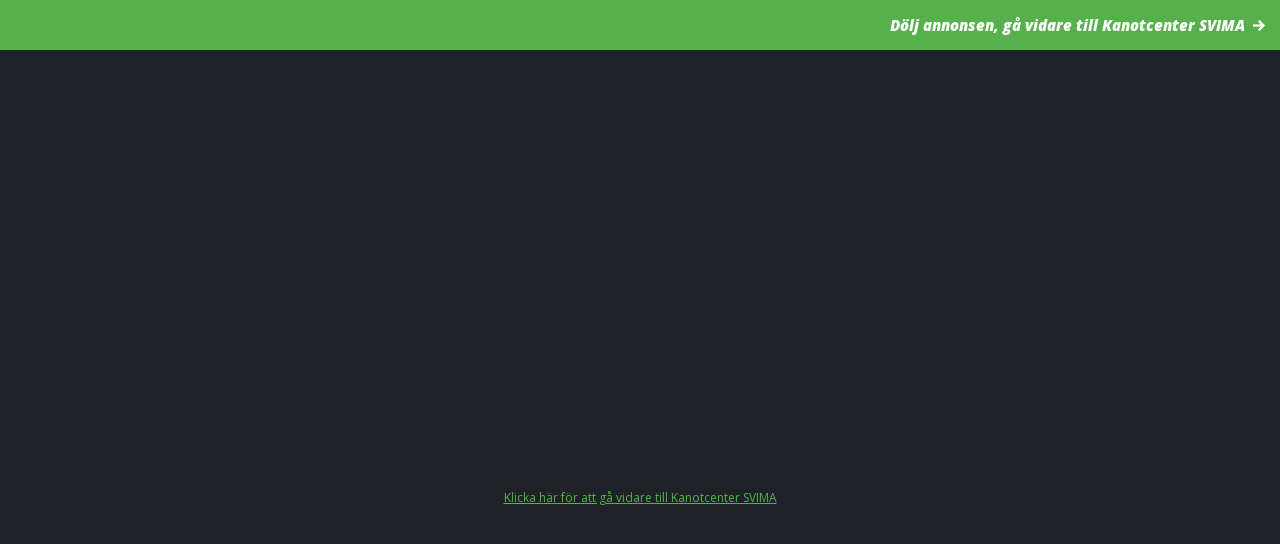

--- FILE ---
content_type: text/html; charset=ISO-8859-15
request_url: https://www.activated.se/redirect.php?activity=kanotcenter-svima
body_size: 1260
content:
<!DOCTYPE html>

<html lang="sv">
<head>
<meta name="viewport" content="width=device-width, maximum-scale=1.0, minimum-scale=1.0" />
<meta http-equiv="Content-type" content="text/html; charset=windows-1252">

<base href="https://www.activated.se/">

<meta name="robots" content="noindex">

<link rel="shortcut icon" href="/static/images/favicon.ico">

<link href='https://fonts.googleapis.com/css?family=Open+Sans:400,800italic,600italic,400italic,700' rel='stylesheet' type='text/css'>

<link rel="stylesheet" href="/static/css/font.css">
<link rel="stylesheet" href="/static/css/style.css?1769554565">
<link rel="stylesheet" href="/static/css/jquery.ui.css" />

<script type="text/javascript" src="https://ajax.googleapis.com/ajax/libs/jquery/1.9.1/jquery.min.js"></script>
<script type="text/javascript" src="/static/js/jquery.form.js"></script>
<script type="text/javascript" src="/static/js/site.js"></script>
<script type="text/javascript" src="/static/js/jquery.ui.js"></script>

<meta property="og:image" content="https://www.activated.se/static/images/fb_share_icon.jpg">

<title>Ni lämnar nu Activated</title>


	<script>
	  (function(i,s,o,g,r,a,m){i['GoogleAnalyticsObject']=r;i[r]=i[r]||function(){
	  (i[r].q=i[r].q||[]).push(arguments)},i[r].l=1*new Date();a=s.createElement(o),
	  m=s.getElementsByTagName(o)[0];a.async=1;a.src=g;m.parentNode.insertBefore(a,m)
	  })(window,document,'script','//www.google-analytics.com/analytics.js','ga');

	  ga('create', 'UA-19021630-1', 'auto');
	  ga('require', 'displayfeatures');
	  ga('send', 'pageview');

	</script>


</head>

<body class="redirect">

<div class="bar">
		
	<div class="skip">
		<a href="http://www.svima.se" onclick="return recordOutboundLink('javascript:;', 'Redirect_skip', 'http://www.svima.se');">Dölj annonsen, gå vidare till Kanotcenter SVIMA</a>
	</div>
</div>

<div class="ad show-mobile">
	<script async src="https://pagead2.googlesyndication.com/pagead/js/adsbygoogle.js?client=ca-pub-7653935578195779" crossorigin="anonymous"></script>
	<!-- Redirect mobile -->
	<ins class="adsbygoogle"
		 style="display:inline-block;width:300px;height:250px"
		 data-ad-client="ca-pub-7653935578195779"
		 data-ad-slot="4362472292"></ins>
	<script>
	(adsbygoogle = window.adsbygoogle || []).push({});
	</script>
</div>

<div class="ad no-show-mobile">
	<script async src="https://pagead2.googlesyndication.com/pagead/js/adsbygoogle.js?client=ca-pub-7653935578195779" crossorigin="anonymous"></script>
	<!-- Redirect desktop -->
	<ins class="adsbygoogle"
		 style="display:inline-block;width:580px;height:400px"
		 data-ad-client="ca-pub-7653935578195779"
		 data-ad-slot="4937187364"></ins>
	<script>
	(adsbygoogle = window.adsbygoogle || []).push({});
	</script>
</div>

<div style="float: left; width: 100%; margin-top: 20px; text-align: center;">
	<a href="http://www.svima.se" onclick="return recordOutboundLink('javascript:;', 'Redirect_skip_bottom', 'http://www.svima.se');">Klicka här för att gå vidare till Kanotcenter SVIMA</a>
</div>


</body>
</html>

--- FILE ---
content_type: text/html; charset=utf-8
request_url: https://www.google.com/recaptcha/api2/aframe
body_size: 269
content:
<!DOCTYPE HTML><html><head><meta http-equiv="content-type" content="text/html; charset=UTF-8"></head><body><script nonce="LqicV-JP3BdXZ6PPLQB0Ug">/** Anti-fraud and anti-abuse applications only. See google.com/recaptcha */ try{var clients={'sodar':'https://pagead2.googlesyndication.com/pagead/sodar?'};window.addEventListener("message",function(a){try{if(a.source===window.parent){var b=JSON.parse(a.data);var c=clients[b['id']];if(c){var d=document.createElement('img');d.src=c+b['params']+'&rc='+(localStorage.getItem("rc::a")?sessionStorage.getItem("rc::b"):"");window.document.body.appendChild(d);sessionStorage.setItem("rc::e",parseInt(sessionStorage.getItem("rc::e")||0)+1);localStorage.setItem("rc::h",'1769554567205');}}}catch(b){}});window.parent.postMessage("_grecaptcha_ready", "*");}catch(b){}</script></body></html>

--- FILE ---
content_type: text/css
request_url: https://www.activated.se/static/css/font.css
body_size: 685
content:
@font-face {
  font-family: 'icomoon';
  src:  url('fonts/icomoon.eot?1gp8tr');
  src:  url('fonts/icomoon.eot?1gp8tr#iefix') format('embedded-opentype'),
    url('fonts/icomoon.ttf?1gp8tr') format('truetype'),
    url('fonts/icomoon.woff?1gp8tr') format('woff'),
    url('fonts/icomoon.svg?1gp8tr#icomoon') format('svg');
  font-weight: normal;
  font-style: normal;
}

[class^="icon-"], [class*=" icon-"] {
  /* use !important to prevent issues with browser extensions that change fonts */
  font-family: 'icomoon' !important;
  speak: none;
  font-style: normal;
  font-weight: normal;
  font-variant: normal;
  text-transform: none;
  line-height: 1;

  /* Better Font Rendering =========== */
  -webkit-font-smoothing: antialiased;
  -moz-osx-font-smoothing: grayscale;
}

.icon-activatedlogo:before {
  content: "\e600";
}
.icon-web:before {
  content: "\e601";
}
.icon-update:before {
  content: "\e602";
}
.icon-snow:before {
  content: "\e603";
}
.icon-skier:before {
  content: "\e604";
}
.icon-send:before {
  content: "\e605";
}
.icon-search:before {
  content: "\e606";
}
.icon-popular:before {
  content: "\e607";
}
.icon-phone:before {
  content: "\e608";
}
.icon-mail:before {
  content: "\e609";
}
.icon-location:before {
  content: "\e60a";
}
.icon-expand:before {
  content: "\e60b";
}
.icon-clock:before {
  content: "\e60c";
}
.icon-check:before {
  content: "\e60d";
}
.icon-arrow:before {
  content: "\e60e";
}
.icon-activated:before {
  content: "\e900";
}
.icon-badplats:before {
  content: "\e901";
}
.icon-badhus:before {
  content: "\e902";
}
.icon-biljard:before {
  content: "\e903";
}
.icon-bowling:before {
  content: "\e904";
}
.icon-curling:before {
  content: "\e905";
}
.icon-djurpark:before {
  content: "\e906";
}
.icon-gokart:before {
  content: "\e907";
}
.icon-golf:before {
  content: "\e908";
}
.icon-kanot-kajak:before {
  content: "\e909";
}
.icon-klattervagg:before {
  content: "\e90a";
}
.icon-lasergame:before {
  content: "\e90b";
}
.icon-minigolf:before {
  content: "\e90c";
}
.icon-paintball:before {
  content: "\e90d";
}
.icon-segway:before {
  content: "\e90e";
}
.icon-skidbacke:before {
  content: "\e90f";
}
.icon-spa:before {
  content: "\e910";
}
.icon-squash:before {
  content: "\e911";
}
.icon-nojespark:before {
  content: "\e912";
}
.icon-upplevelse:before {
  content: "\e913";
}

